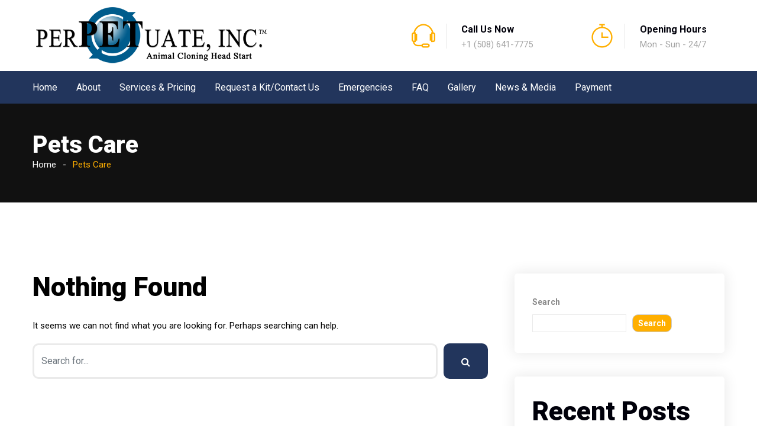

--- FILE ---
content_type: text/css
request_url: https://perpetuatelab.com/wp-content/uploads/roger/theme_1.css?ver=2.0.1
body_size: 7701
content:

/*
 * Roger theme custom style
 */
/* General Styles */
body{
	color: #888888;
	font-family: Roboto;
	font-weight: 400;
	
	font-size: 15px;
	line-height: 27px;
	
	
	
	
	
	
	
	
	
	
	
}h1{
	
	font-family: Roboto;
	font-weight: 900;
	
	font-size: 48px;
	line-height: 52px;
	
	text-align: inherit;
	
	
}h2{
	color: #00000a;
	font-family: Roboto;
	font-weight: 900;
	
	font-size: 44px;
	line-height: 48px;
	
	text-align: inherit;
	
	
}h3{
	color: #00000a;
	font-family: Roboto;
	font-weight: 900;
	
	font-size: 36px;
	line-height: 40px;
	
	text-align: inherit;
	
	
}h4{
	
	font-family: Roboto;
	font-weight: 700;
	
	font-size: 24px;
	line-height: 30px;
	
	text-align: inherit;
	
	
}h5{
	color: #00000a;
	font-family: Roboto;
	font-weight: 700;
	
	font-size: 18px;
	line-height: 24px;
	
	text-align: inherit;
	
	
}h6{
	color: #00000a;
	font-family: Roboto;
	font-weight: 700;
	
	font-size: 16px;
	line-height: 20px;
	
	text-align: inherit;
	
	
}a{
	color: #21212d;
}a:hover{
	color: #FFAF00;
}a:active{
	color: #FFAF00;
}
/* Widget Typography Styles */
.widget{
	
	font-family: Roboto;
	font-weight: 400;
	
	font-size: 14px;
	line-height: 26px;
	
	text-align: inherit;
	
	
}
.header-inner .main-logo img{
    max-height: 120px ;
}
.header-inner .sticky-logo img{
    max-height: 100px !important;
}
.mobile-header .mobile-header-inner ul > li img ,
.mobile-bar-items .mobile-logo img {
    max-height: 60px !important;
}.widget .widget-title{
	color: #22355c;
	font-family: Roboto;
	font-weight: 900;
	
	font-size: 23px;
	line-height: 30px;
	
	
	
	
}.page-loader {background: url('https://perpetuatelab.com/wp-content/uploads/2019/06/roger-loader.gif') 50% 50% no-repeat rgba(255,255,255, 1);}.container, .boxed-container, .boxed-container .site-footer.footer-fixed, .custom-container {
	width: 1200px;
}.roger-content > .roger-content-inner{
}
/* Header Styles */
header.roger-header {
	background-color: #ffffff;
	
	
	
	
	
	}
/* Topbar Styles */
.topbar{
	color: #ffffff;
	font-family: Roboto;
	
	
	font-size: 15px;
	
	
	text-align: inherit;
	
	background: rgba(106,190,82,1);
}.topbar .topbar-inner {
}.topbar a{
	color: #ffffff;
}.topbar a:hover {
	color: #ffffff;
}.topbar a:active,.topbar a:focus {
	color: #ffffff;
}
.topbar-items > li{
    height: 65px ;
    line-height: 65px ;
}
.header-sticky .topbar-items > li,
.sticky-scroll.show-menu .topbar-items > li{
	height: 50px ;
    line-height: 50px ;
}
.topbar-items > li img{
	max-height: 65px ;
}
/* Logobar Styles */
.logobar{
	color: #21212d;
	
	
	
	
	
	
	
	
	background: rgba(255,255,255,1);
}.logobar .logobar-inner {
}.logobar a{
}.logobar a:hover{
	color: #ffaf00;
}.logobar a:active,
.logobar a:focus, .logobar .roger-main-menu > li.current-menu-item > a, .logobar .roger-main-menu > li.current-menu-ancestor > a, .logobar a.active {
	color: #ffaf00;
}
.logobar-items > li{
    height: 120px ;
    line-height: 120px ;
}
.header-sticky .logobar-items > li,
.sticky-scroll.show-menu .logobar-items > li{
	height: 90px ;
    line-height: 90px ;
}
.logobar-items > li img{
	max-height: 120px ;
}
/* Logobar Sticky Styles */
.header-sticky .logobar, .sticky-scroll.show-menu .logobar{
	
}.header-sticky .logobar a, .sticky-scroll.show-menu .logobar a{
}.header-sticky .logobar a:hover, .sticky-scroll.show-menu .logobar a:hover{
}.header-sticky .logobar a:active, .sticky-scroll.show-menu .logobar a:active,
.header-sticky .logobar .roger-main-menu .current-menu-item > a, .header-sticky .logobar .roger-main-menu .current-menu-ancestor > a,
.sticky-scroll.show-menu .logobar .roger-main-menu .current-menu-item > a, .sticky-scroll.show-menu .logobar .roger-main-menu .current-menu-ancestor > a ,
.header-sticky .logobar a.active, .sticky-scroll.show-menu .logobar a.active{
}
/* Navbar Styles */
.navbar{
	color: #ffffff;
	
	
	
	
	
	
	text-align: inherit;
	
	background: rgba(34,53,92,1);
}.navbar .navbar-inner {
}.navbar a{
	color: #ffffff;
}.navbar a:hover{
	color: #FFAF00;
}.navbar a:active,.navbar a:focus, .navbar .roger-main-menu > .current-menu-item > a, .navbar .roger-main-menu > .current-menu-ancestor > a, .navbar a.active {
	color: #FFAF00;
}.navbar .secondary-space-toggle > span{
	background-color: #ffffff;
}
.navbar-items > li {
    height: 55px ;
    line-height: 55px ;
}
.header-sticky .navbar-items > li,
.sticky-scroll.show-menu .navbar-items > li{
	height: 55px ;
    line-height: 55px ;
}
.navbar-items > li img{
	max-height: 55px ;
}
/* Navbar Sticky Styles */
.header-sticky .navbar, .sticky-scroll.show-menu .navbar{
	background: rgba(34,53,92,1);
}.header-sticky .navbar a, .sticky-scroll.show-menu .navbar a {
	color: #ffffff;
}.header-sticky .navbar a:hover, .sticky-scroll.show-menu .navbar a:hover {
	color: #FFAF00;
}
.header-sticky .navbar img.custom-logo, .sticky-scroll.show-menu .navbar img.custom-logo{
	max-height: 55px ;
}
/* Secondary Menu Space Styles */
.secondary-menu-area {width: 400px ;}.secondary-menu-area, .secondary-menu-area .widget {
	
	
	
	
	
	
	
	
	
	
	background-color: #00000a;
	
	
	
	
	
	left: -400px;
}.secondary-menu-area.left-overlay, .secondary-menu-area.left-push{left: -400px;
}.secondary-menu-area.right-overlay, .secondary-menu-area.right-push{
}.secondary-menu-area .secondary-menu-area-inner{
}.secondary-menu-area a{
	color: #ffffff;
}.secondary-menu-area a:hover{
	color: #FFAF00;
}.secondary-menu-area a:active{
	color: #FFAF00;
}
/* Sticky Header Styles */
.sticky-header-space{
	
	
	
	
	font-size: 15px;
	
	
	
	
	
	
	
	
	
	
	
	
}.sticky-header-space li a{
}.sticky-header-space li a:hover{
	color: #FFAF00;
}.sticky-header-space li a:active{
	color: #FFAF00;
}
/* Mobile Header Styles */
.mobile-header-items > li{
    height: 80px ;
    line-height: 80px ;
}
.mobile-header .mobile-header-inner ul > li img {
	max-height: 80px ;
}
.mobile-header{background: rgba(255,255,255,1);
}.mobile-header-items li a{
	color: #21212d;
}.mobile-header-items li a:hover{
	color: #FFAF00;
}.mobile-header-items li a:active{
	color: #FFAF00;
}
.header-sticky .mobile-header-items > li, .show-menu .mobile-header-items > li{
    height: 60px ;
    line-height: 60px ;
}
.header-sticky .mobile-header-items > li .mobile-logo img, .show-menu .mobile-header-items > li .mobile-logo img{
	max-height: 60px ;
}
.mobile-header .header-sticky, .mobile-header .show-menu{background: rgba(255,255,255,1);}.header-sticky .mobile-header-items li a, .show-menu .mobile-header-items li a{
	color: #11caff;
}.header-sticky .mobile-header-items li a:hover, .show-menu .mobile-header-items li a:hover{
	color: #11caff;
}.header-sticky .mobile-header-items li a:hover, .show-menu .mobile-header-items li a:hover{
	color: #11caff;
}
/* Mobile Bar Styles */
.mobile-bar{
	color: #00000a;
	
	
	
	font-size: 16px;
	
	
	text-align: inherit;
	
	
	background-color: #ffffff;
	
	
	
	
	
	
				border-bottom-width: 1px;
				border-bottom-style: solid;
				border-bottom-color: #eaeaea;
}.mobile-bar li a{
	color: #00000a;
}.mobile-bar li a:hover{
	color: #FFAF00;
}.mobile-bar li a:active, ul > li.current-menu-item > a, 
ul > li.current-menu-parent > a, ul > li.current-menu-ancestor > a,
.roger-mobile-menu li.menu-item a.active {
	color: #FFAF00;
}
/* Top Sliding Bar Styles */
/* General Menu Styles */
.menu-tag-hot{
	background-color: #FF0000;
}.menu-tag-new{
	background-color: #3940FF;
}.menu-tag-trend{
	background-color: #7D0FCC;
}
/* Main Menu Styles */
ul.roger-main-menu > li > a,
ul.roger-main-menu > li > .main-logo{
	
	font-family: Roboto;
	font-weight: 400;
	
	font-size: 16px;
	
	
	
	
	
}
/* Dropdown Menu Styles */
ul.dropdown-menu{
				border-top-width: 4px;
				border-top-style: solid;
				border-top-color: #FFAF00;
}ul.dropdown-menu > li{
	
	font-family: Roboto;
	
	
	font-size: 16px;
	line-height: 24px;
	
	
	
	
}ul.dropdown-menu > li a,
ul.mega-child-dropdown-menu > li a,
.header-sticky ul.dropdown-menu > li a, .sticky-scroll.show-menu ul.dropdown-menu > li a,
.header-sticky ul.mega-child-dropdown-menu > li a, .sticky-scroll.show-menu ul.mega-child-dropdown-menu > li a {
	color: #333333;
}ul.dropdown-menu > li a:hover,
ul.mega-child-dropdown-menu > li a:hover,
.header-sticky ul.dropdown-menu > li a:hover, .sticky-scroll.show-menu ul.dropdown-menu > li a:hover,
.header-sticky ul.mega-child-dropdown-menu > li a:hover, .sticky-scroll.show-menu ul.mega-child-dropdown-menu > li a:hover {
	color: #FFAF00;
}ul.dropdown-menu > li a:active,
ul.mega-child-dropdown-menu > li a:active,
.header-sticky ul.dropdown-menu > li a:active, .sticky-scroll.show-menu ul.dropdown-menu > li a:active,
.header-sticky ul.mega-child-dropdown-menu > li a:active, .sticky-scroll.show-menu ul.mega-child-dropdown-menu > li a:active,
ul.dropdown-menu > li.current-menu-item > a, ul.dropdown-menu > li.current-menu-parent > a, ul.dropdown-menu > li.current-menu-ancestor > a,
ul.mega-child-dropdown-menu > li.current-menu-item > a {
	color: #FFAF00;
}
/* Template Page Title Styles */
.roger-single-post .page-title-wrap-inner {
		color: #FFFFFF;
	background-color: #111111;
	
	background-repeat: no-repeat;
	background-position: center center;
	background-size: inherit;
	
	padding-top: 50px;padding-bottom: 50px;
	}.roger-single-post .page-title-inner .breadcrumb-wrap { bottom: -50px; }.roger-single-post .page-title-wrap a{
	color: #ffffff;
	}.roger-single-post .page-title-wrap a:hover{
	color: #FFAF00;
	}.roger-single-post .page-title-wrap a:active{
	color: #FFAF00;
	}.roger-single-post .page-title-wrap-inner > .page-title-overlay{
	}.roger-blog .page-title-wrap-inner {
		color: #FFFFFF;
	background-color: #111111;
	
	background-repeat: no-repeat;
	background-position: center center;
	background-size: cover;
	background-attachment: inherit;
	padding-top: 50px;padding-bottom: 50px;
	}.roger-blog .page-title-inner .breadcrumb-wrap { bottom: -50px; }.roger-blog .page-title-wrap a{
	color: #ffffff;
	}.roger-blog .page-title-wrap a:hover{
	color: #FFAF00;
	}.roger-blog .page-title-wrap a:active{
	color: #FFAF00;
	}.roger-blog .page-title-wrap-inner > .page-title-overlay{
	}.roger-page .page-title-wrap-inner {
		color: #FFFFFF;
	background-color: #222222;
	
	background-repeat: no-repeat;
	background-position: center center;
	background-size: cover;
	background-attachment: inherit;
	padding-top: 50px;padding-bottom: 50px;
	}.roger-page .page-title-inner .breadcrumb-wrap { bottom: -50px; }.roger-page .page-title-wrap a{
	color: #ffffff;
	}.roger-page .page-title-wrap a:hover{
	color: #FFAF00;
	}.roger-page .page-title-wrap a:active{
	color: #FFAF00;
	}.roger-page .page-title-wrap-inner > .page-title-overlay{background: rgba(0,0,10,0.8);
	}.roger-woo .page-title-wrap-inner {
		color: ;
	}.roger-woo .page-title-wrap a{
	}.roger-woo .page-title-wrap a:hover{
	}.roger-woo .page-title-wrap a:active{
	}.roger-woo .page-title-wrap-inner > .page-title-overlay{
	}.roger-single-product .page-title-wrap-inner {
		color: ;
	}.roger-single-product .page-title-wrap a{
	}.roger-single-product .page-title-wrap a:hover{
	}.roger-single-product .page-title-wrap a:active{
	}.roger-single-product .page-title-wrap-inner > .page-title-overlay{
	}.roger-archive .page-title-wrap-inner {
		color: #FFFFFF;
	background-color: #111111;
	
	
	background-position: center center;
	background-size: cover;
	
	padding-top: 50px;padding-bottom: 50px;
	}.roger-archive .page-title-inner .breadcrumb-wrap { bottom: -50px; }.roger-archive .page-title-wrap a{
	color: #ffffff;
	}.roger-archive .page-title-wrap a:hover{
	color: #FFAF00;
	}.roger-archive .page-title-wrap a:active{
	color: #FFAF00;
	}.roger-archive .page-title-wrap-inner > .page-title-overlay{
	}.roger-category .page-title-wrap-inner {
		color: #FFFFFF;
	background-color: #111111;
	
	
	background-position: center center;
	background-size: cover;
	
	padding-top: 50px;padding-bottom: 50px;
	}.roger-category .page-title-inner .breadcrumb-wrap { bottom: -50px; }.roger-category .page-title-wrap a{
	color: #ffffff;
	}.roger-category .page-title-wrap a:hover{
	color: #FFAF00;
	}.roger-category .page-title-wrap a:active{
	color: #FFAF00;
	}.roger-category .page-title-wrap-inner > .page-title-overlay{
	}.roger-tag .page-title-wrap-inner {
		color: #FFFFFF;
	background-color: #111111;
	
	
	
	
	
	padding-top: 50px;padding-bottom: 50px;
	}.roger-tag .page-title-inner .breadcrumb-wrap { bottom: -50px; }.roger-tag .page-title-wrap a{
	color: #ffffff;
	}.roger-tag .page-title-wrap a:hover{
	color: #FFAF00;
	}.roger-tag .page-title-wrap a:active{
	color: #FFAF00;
	}.roger-tag .page-title-wrap-inner > .page-title-overlay{
	}.roger-search .page-title-wrap-inner {
		color: #FFFFFF;
	background-color: #111111;
	
	
	
	background-size: cover;
	
	padding-top: 50px;padding-bottom: 50px;
	}.roger-search .page-title-inner .breadcrumb-wrap { bottom: -50px; }.roger-search .page-title-wrap a{
	color: #ffffff;
	}.roger-search .page-title-wrap a:hover{
	color: #FFAF00;
	}.roger-search .page-title-wrap a:active{
	color: #FFAF00;
	}.roger-search .page-title-wrap-inner > .page-title-overlay{
	}.roger-author .page-title-wrap-inner {
		color: #FFFFFF;
	background-color: #111111;
	
	
	
	
	
	padding-top: 50px;padding-bottom: 50px;
	}.roger-author .page-title-inner .breadcrumb-wrap { bottom: -50px; }.roger-author .page-title-wrap a{
	color: #ffffff;
	}.roger-author .page-title-wrap a:hover{
	color: #FFAF00;
	}.roger-author .page-title-wrap a:active{
	color: #FFAF00;
	}.roger-author .page-title-wrap-inner > .page-title-overlay{
	}
/* Template Article Styles */
.single-post-template article.post{
		color: ;
	}.single-post-template article.post a{
	}.single-post-template article.post a:hover{
	}.single-post-template article.post a:active{
	}.single-post-template .post-format-wrap{
			
			
		}.single-post-template .post-quote-wrap > .blockquote, .single-post-template .post-link-inner, .single-post-template .post-format-wrap .post-audio-wrap{
			
			
		}.blog-template article.post{
		color: ;background: rgba(255,255,255,1);padding-right: 30px;padding-bottom: 30px;padding-left: 30px;
	}.blog-template article.post a{
	}.blog-template article.post a:hover{
	}.blog-template article.post a:active{
	}.blog-template .post-format-wrap{
			margin-left: -30px;
			margin-right: -30px;
		}.blog-template .post-quote-wrap > .blockquote, .blog-template .post-link-inner, .blog-template .post-format-wrap .post-audio-wrap{
			padding-left: 30px;
			padding-right: 30px;
		}.archive-template article.post{
		color: ;
				border-top-width: 1px;
				border-top-style: solid;
				border-top-color: #eaeaea;
				border-right-width: 1px;
				border-right-style: solid;
				border-right-color: #eaeaea;
				border-bottom-width: 1px;
				border-bottom-style: solid;
				border-bottom-color: #eaeaea;
				border-left-width: 1px;
				border-left-style: solid;
				border-left-color: #eaeaea;padding-right: 30px;padding-bottom: 30px;padding-left: 30px;
	}.archive-template article.post a{
	}.archive-template article.post a:hover{
	}.archive-template article.post a:active{
	}.archive-template .post-format-wrap{
			margin-left: -30px;
			margin-right: -30px;
		}.archive-template .post-quote-wrap > .blockquote, .archive-template .post-link-inner, .archive-template .post-format-wrap .post-audio-wrap{
			padding-left: 30px;
			padding-right: 30px;
		}.category-template article.post{
		color: ;padding-right: 30px;padding-bottom: 30px;padding-left: 30px;
	}.category-template article.post a{
	}.category-template article.post a:hover{
	}.category-template article.post a:active{
	}.category-template .post-format-wrap{
			margin-left: -30px;
			margin-right: -30px;
		}.category-template .post-quote-wrap > .blockquote, .category-template .post-link-inner, .category-template .post-format-wrap .post-audio-wrap{
			padding-left: 30px;
			padding-right: 30px;
		}.tag-template article.post{
		color: ;padding-right: 30px;padding-bottom: 30px;padding-left: 30px;
	}.tag-template article.post a{
	}.tag-template article.post a:hover{
	color: #FFAF00;
	}.tag-template article.post a:active{
	color: #FFAF00;
	}.tag-template .post-format-wrap{
			margin-left: -30px;
			margin-right: -30px;
		}.tag-template .post-quote-wrap > .blockquote, .tag-template .post-link-inner, .tag-template .post-format-wrap .post-audio-wrap{
			padding-left: 30px;
			padding-right: 30px;
		}.search-template article.post{
		color: ;padding-right: 30px;padding-bottom: 30px;padding-left: 30px;
	}.search-template article.post a{
	}.search-template article.post a:hover{
	}.search-template article.post a:active{
	}.search-template .post-format-wrap{
			margin-left: -30px;
			margin-right: -30px;
		}.search-template .post-quote-wrap > .blockquote, .search-template .post-link-inner, .search-template .post-format-wrap .post-audio-wrap{
			padding-left: 30px;
			padding-right: 30px;
		}.author-template article.post{
		color: ;padding-right: 30px;padding-bottom: 30px;padding-left: 30px;
	}.author-template article.post a{
	}.author-template article.post a:hover{
	}.author-template article.post a:active{
	}.author-template .post-format-wrap{
			margin-left: -30px;
			margin-right: -30px;
		}.author-template .post-quote-wrap > .blockquote, .author-template .post-link-inner, .author-template .post-format-wrap .post-audio-wrap{
			padding-left: 30px;
			padding-right: 30px;
		}
/* Blockquote / Audio / Link Styles */
.post-quote-wrap > .blockquote{
	border-left-color: #FFAF00;
}.single-post-template .post-quote-wrap > .blockquote{
			background-color: rgba(0, 0, 0, 0.7);
		}.blog-template .post-quote-wrap > .blockquote{
			background-color: rgba(0, 0, 0, 0.7);
		}.archive-template .post-quote-wrap > .blockquote{
			background-color: rgba(0, 0, 0, 0.7);
		}.tag-template .post-quote-wrap > .blockquote{
			background-color: rgba(0, 0, 0, 0.7);
		}.search-template .post-quote-wrap > .blockquote{
			background-color: rgba(0, 0, 0, 0.7);
		}.author-template .post-quote-wrap > .blockquote{
			background-color: rgba(0, 0, 0, 0.7);
		}.category-template .post-quote-wrap > .blockquote{
			background-color: rgba(0, 0, 0, 0.7);
		}.single-post-template .post-link-inner{
			background-color: rgba(0, 0, 0, 0.7);
		}.blog-template .post-link-inner{
			background-color: rgba(0, 0, 0, 0.7);
		}.archive-template .post-link-inner{
			background-color: rgba(0, 0, 0, 0.7);
		}.tag-template .post-link-inner{
			background-color: rgba(0, 0, 0, 0.7);
		}.author-template .post-link-inner{
			background-color: rgba(0, 0, 0, 0.7);
		}.search-template .post-link-inner{
			background-color: rgba(0, 0, 0, 0.7);
		}.category-template .post-link-inner{
			background-color: rgba(0, 0, 0, 0.7);
		}
/* Post Item Overlay Styles */
.post-overlay-items{
	color: ;
}.post-overlay-items a{
}.post-overlay-items a:hover{
}.post-overlay-items a:hover{
}
/* Footer Styles */
.site-footer{
	
	
	
	
	
	
	
	
	
	
	background-color: #f7f7f7;
	
	
	
	background-size: cover;
	
	
}.site-footer .widget{
	
	
	
	
	
	
	
	
	
	
}
footer.site-footer:before {
	position: absolute;
	height: 100%;
	width: 100%;
	top: 0;
	left: 0;
	content: "";
	background-color: ;
}.site-footer a{
}.site-footer a:hover{
}.site-footer a:hover{
}
/* Footer Top Styles */
.footer-top-wrap{
	color: #ffffff;
	
	
	
	
	
	
	
	
	padding-top: 20px;padding-right: 30px;padding-bottom: 20px;padding-left: 30px;
}.footer-top-wrap .widget{
	color: #ffffff;
	
	
	
	
	
	
	
	
	
}.footer-top-wrap a{
	color: #ffffff;
}.footer-top-wrap a:hover{
	color: #ffffff;
}.footer-top-wrap a:hover{
	color: #ffffff;
}.footer-top-wrap .widget .widget-title {
	color: #FFFFFF;
}
/* Footer Middle Styles */
.footer-middle-wrap{
	color: #e3e3e3;
	font-family: Roboto;
	font-weight: 400;
	
	font-size: 15px;
	
	
	text-align: inherit;
	
	background: rgba(35,49,79,1);padding-top: 100px;padding-bottom: 90px;
}.footer-middle-wrap .widget{
	color: #e3e3e3;
	font-family: Roboto;
	font-weight: 400;
	
	font-size: 15px;
	
	
	text-align: inherit;
	
	
}.footer-middle-wrap a{
	color: #e3e3e3;
}.footer-middle-wrap a:hover{
	color: #FFAF00;
}.footer-middle-wrap a:active{
	color: #FFAF00;
}.footer-middle-wrap .widget .widget-title {
	color: #FFFFFF;
}
/* Footer Bottom Styles */
.footer-bottom{
	color: #e3e3e3;
	
	
	
	font-size: 20px;
	
	
	
	
	background: rgba(35,49,79,1);
				border-top-width: 1px;
				border-top-style: solid;
				border-top-color: #38496d;padding-top: 25px;padding-bottom: 25px;
}.footer-bottom .widget{
	color: #e3e3e3;
	
	
	
	font-size: 20px;
	
	
	
	
	
}.footer-bottom a{
	color: #c9cacc;
}.footer-bottom a:hover{
	color: #FFAF00;
}.footer-bottom a:active{
	color: #FFAF00;
}.footer-bottom-wrap .widget .widget-title {
	color: ;
}
/* Theme Extra Styles */
.theme-color {
	color: #FFAF00;
}.theme-color-bg {
	background: #FFAF00;
}.default-color {
	color: #FFAF00 !important;
}.float-video-wrap .float-video-left-part:after {
	background: rgba(34,53,92, 0.5);
}.float-video-right-part.video-content {
	background: #FFAF00;
}
/*----------- General Style----------- */
::selection {
	background : #FFAF00;
}.breadcrumb span.current {
	color : #FFAF00;
}.secondary-space-toggle > span {
	background : #FFAF00;
}.top-sliding-toggle.fa-minus {
	border-top-color : #FFAF00;
}.owl-dot.active span {
	background : #FFAF00;
	border-color : #FFAF00;
}.owl-prev, .owl-next, .blog-template .owl-carousel .owl-nav .owl-prev, .blog-template .owl-carousel .owl-nav .owl-next, .related-slider-wrapper .owl-carousel .owl-nav .owl-prev, .related-slider-wrapper .owl-carousel .owl-nav .owl-next, .portfolio-related-slider .owl-carousel .owl-nav .owl-prev, .portfolio-related-slider .owl-carousel .owl-nav .owl-next {
	border-color : #FFAF00;
}.owl-prev:hover, .owl-next:hover, .blog-template .owl-carousel .owl-nav .owl-prev:hover, .blog-template .owl-carousel .owl-nav .owl-next:hover, .related-slider-wrapper .owl-carousel .owl-nav .owl-prev:hover, .related-slider-wrapper .owl-carousel .owl-nav .owl-next:hover, .portfolio-related-slider .owl-carousel .owl-nav .owl-prev:hover, .portfolio-related-slider .owl-carousel .owl-nav .owl-next:hover {
	background-color : #FFAF00;
}.owl-prev, .owl-next, .blog-template .owl-carousel .owl-nav .owl-prev, .blog-template .owl-carousel .owl-nav .owl-next, .related-slider-wrapper .owl-carousel .owl-nav .owl-prev, .related-slider-wrapper .owl-carousel .owl-nav .owl-next, .portfolio-related-slider .owl-carousel .owl-nav .owl-prev, .portfolio-related-slider .owl-carousel .owl-nav .owl-next, .owl-carousel .owl-nav .owl-prev:before, .owl-carousel .owl-nav .owl-next:before {
	color : #22355C;
}
/*----------- Header Logobar ----------- */
.header-inner .logobar-inner .media i {
	color : #FFAF00;
}div.cus-phone {
	background : #22355C;
}.header-inner .navbar .custom-container a.btn.roger-btn {
	background : #22355C;
}.header-inner .navbar .custom-container a.btn.roger-btn:hover {
	background : #FFAF00;
	color : #22355C;
}
/*----------- Menu----------- */
/*----------- Search Style----------- */
input[type="submit"], .search-form .input-group .btn {
	background: #22355C;
}input[type="submit"]:hover, .search-form .input-group .btn:hover {
	background: #FFAF00;
	color: #22355C;
}
/*----------- Button Style----------- */
.btn, button , .btn.bordered:hover {
	background: #FFAF00;
}.btn.classic:hover,
.post-comments-wrapper p.form-submit input:hover {
	background: #FFAF00;
}input[type="submit"]:hover, .btn:hover, button:hover {
	background: #22355C;
}.post-comments span.author {
	color: #FFAF00;
}.post-comments-wrapper p.form-submit input:hover,
input[type="submit"]:hover {
	background: #22355C;
}.btn.link {
	color: #FFAF00;
}.btn.bordered {
	border-color: #FFAF00;
	color: #FFAF00;
}.site-footer .cta-btn a.btn:hover {
	border-color: #22355C;
	background-color: #22355C;
}.header-slider-wrapper .btn.btn-outline:hover {
	background-color: #FFAF00;
	border-color: #FFAF00;
}
/* -----------Pagination Style----------- */
.nav.pagination > li.nav-item a,
.page-links .page-number,.post-comments .page-numbers,
.page-links .post-page-numbers {
	background-color: #22355C;
}.nav.pagination > li.nav-item a:hover,
.nav.pagination > li.nav-item.active a, 
.nav.pagination > li.nav-item.active span,
.page-links > .page-number,
.page-links .page-number:hover,
.post-comments .page-numbers.current,
.page-links span.current .page-number,
.post-comments .page-numbers:hover,
.page-links .post-page-numbers.current,
.page-links .post-page-numbers:hover {
	background: #FFAF00;
}
/*----------- Select Style ----------- */
select:focus {
	border-color: #FFAF00;
}
/*----------- Header Styles---------------- */
.close:before, .close:after { 
	background: #FFAF00;
}.header-phone span, .header-email span, .header-address span,.full-overlay .widget_nav_menu .zmm-dropdown-toggle { 
	color: #FFAF00;
}.nav-link:focus, .nav-link:hover { 
	color: #FFAF00;
}ul li.theme-color a {
	color: #FFAF00 !important;
}
/*----------- Post Style----------- */
.top-meta ul li a:hover, 
.bottom-meta ul li a:hover { 
	color: #FFAF00;
}
/*----------- Post Navigation ---------*/
.post-navigation .nav-links .nav-next a, .post-navigation .nav-links .nav-previous a {
	border-color: #FFAF00;
}.post-navigation .nav-links .nav-next a:hover, .post-navigation .nav-links .nav-previous a:hover {
	background-color: #FFAF00;
}.custom-post-nav > .prev-nav-link > .post-nav-text, .custom-post-nav > .next-nav-link > .post-nav-text {
	background-color: #FFAF00;
}.post-navigation .custom-post-nav > div > a {
	color: #FFAF00;
}
/*----------- Calender---------------- */
.calendar_wrap th ,tfoot td { 
	background: #FFAF00;
}.widget_calendar caption {
	border-color: #FFAF00;
}
/*----------- Archive---------------- */
.widget_archive li:before { 
	color: #FFAF00;
}.comments-wrap > * i { 
	color: #FFAF00;
}
/*----------- Instagram widget---------------- */
.null-instagram-feed p a { 
	background: #FFAF00;
}
/*----------- Service Menu---------------- */
.widget .menu-item-object-roger-service a:hover,
.widget_categories ul li a:before,
.widget-area .widget_categories > ul > li.current-cat a,span.menu-icon { 
	color: #FFAF00;
}.widget-area .widget .menu-service-menu-container ul>li>a:hover,
.widget-area .widget .menu-service-menu-container ul>li>a { 
	color: #22355C;
}.services-wrapper.services-2 .services-inner:hover .invisible-number:before { 
	color: #22355C;
}.widget-area .widget .menu-service-menu-container ul > li > a:hover,
 .widget-area .widget .menu-service-menu-container ul > li.current-menu-item > a { 
	background: #FFAF00;
}
/*----------- Post Nav---------------- */
.zozo_advance_tab_post_widget .nav-tabs .nav-item.show .nav-link, .widget .nav-tabs .nav-link.active { 
	background: #FFAF00;
}
/*----------- Back to top---------------- */
/*----------- Shortcodes---------------- */
.entry-title a:hover,.search-template article .entry-title a:hover { 
	color: #FFAF00;
}.title-separator.separator-border { 
	background-color: #FFAF00;
}.title-separator.separator-border:after,
.title-separator.separator-border:before { 
	background-color: #22355C;
}
/*----------- Twitter---------------- */
.twitter-3 .tweet-info { 
	border-color: #FFAF00;
}.twitter-wrapper.twitter-dark a { 
	color: #FFAF00;
}
/*----------- Pricing table---------------- */
.price-text,
.pricing-style-1 ul.pricing-features-list > li:before,
.pricing-style-1 .pricing-table-info > .price-after { 
	color: #FFAF00;
}.pricing-style-3 .pricing-inner-wrapper,.pricing-table-wrapper .btn:hover { 
	border-color: #FFAF00;
}.pricing-style-2 .pricing-inner-wrapper { 
	background: #FFAF00;
}
/*-----------Call To Action ---------------- */
.theme-gradient-bg {
	background: -webkit-linear-gradient(-150deg, #22355C 35%, #FFAF00 65%) !important;
	background: linear-gradient(-150deg, #22355C 35%, #FFAF00 65%) !important;
}
/*-----------Compare Pricing table---------------- */
.compare-pricing-wrapper .pricing-table-head, .compare-features-wrap { 
	background: #FFAF00;
}.compare-pricing-style-3.compare-pricing-wrapper .btn:hover { 
	background: #FFAF00;
}
/*-----------Counter Style---------------- */
.counter-wrapper.counter-style-2 .counter-value h3 { 
	background: -webkit-linear-gradient(-150deg, #22355C 35%, #FFAF00 65%);
	background: linear-gradient(-150deg, #22355C 35%, #FFAF00 65%);
	-webkit-background-clip: text;
	-webkit-text-fill-color: transparent;
}
/*-----------Testimonials---------------- */
.testimonial-wrapper.testimonial-1 .testimonial-excerpt { 
	border-color: #FFAF00;
}.testimonial-wrapper.testimonial-1 .testimonial-excerpt:after { 
	border-color: #FFAF00 transparent transparent;
}.roger-content .testimonial-2 .testimonial-inner:hover, .roger-content .testimonial-2 .testimonial-inner:hover .testimonial-thumb img {
	border-color: #FFAF00;
}.testimonial-2 .testimonial-inner:after,
.testimonial-2 .testimonial-inner .testimonial-thumb:after {
	background: #FFAF00;
}.testimonial-2 .testimonial-inner .testimonial-thumb:after {
	color: #22355C;
}.testimonial-2 .testimonial-inner:before {
	background: #FFAF00;
}.testimonial-wrapper.testimonial-1 .testimonial-inner:before, .testimonial-wrapper.testimonial-1 .testimonial-inner:after  {
	 background: rgba(255,175,0, 0.4);
}.testimonial-wrapper.testimonial-1 .testimonial-inner .testimonial-info-wrap:after {
	 color: rgba(255,175,0, 0.1);
}.testimonial-wrapper.testimonial-3 .testimonial-inner:before {
	 color:  rgba(34,53,92, 0.05);
}.testimonial-wrapper.testimonial-3 .testimonial-inner .testimonial-excerpt:before {
	 color: #FFAF00;
}
/*-----------schedule-list---------------- */
.schedule-time { 
	color: #FFAF00;
}.schedule-box-wrapper.schedule-box-style-2 {
	 border-color:  rgba(34,53,92, 0.05);
}
/*-----------Events---------------- */
.events-date { 
	border-color: #FFAF00;
}.single-roger-event .event-inner .event-info > p > span.event-subtitle:before, 
.single-roger-event .event-inner .event-venue > p > span.event-subtitle:before,.single-roger-event .event-title-date-time { 
	background-color: #FFAF00;
}span.event-time:before,
.events-title .entry-title:hover,.events-wrapper .post-more > a,
.single-roger-event blockquote,.single-roger-event .event-inner .event-info h4 ,.single-roger-event .event-inner .event-venue h4 { 
	color: #FFAF00;
}
/*-----------Team---------------- */
.team-wrapper.team-3 .team-inner > .team-thumb,.team-2 .team-overlay { 
	border-color: #FFAF00;
}.typo-white .client-name, .team-wrapper.team-1 .team-social-wrap ul.social-icons > li > a { 
	color: #FFAF00;
}.team-wrapper.team-1 .team-inner .overlay-bg {
	background: rgba(34,53,92, 0.92);
}
/*-----------Timeline---------------- */
.timeline-style-2 .timeline > li > .timeline-panel { 
	border-color: #FFAF00;
}.timeline-style-2 .timeline > li > .timeline-panel:before { 
	border-left-color: #FFAF00;
	border-right-color: #FFAF00;
}.timeline-style-2 .timeline > li > .timeline-panel:after { 
	border-left-color: #FFAF00;
	border-right-color: #FFAF00;
}.timeline-style-3 .timeline:before { 
	border-color: #FFAF00;
}.timeline-style-3 .timeline > li > .timeline-sep-title { 
	background: -webkit-linear-gradient(56deg, #22355C 35%, #FFAF00 65%);
	background: linear-gradient(56deg, #22355C 35%, #FFAF00 65%);
}.cd-horizontal-timeline .filling-line { 
	background: #FFAF00;
}.cd-horizontal-timeline .events-content em { 
	color: #FFAF00;
}.cd-timeline-navigation a { 
	border-color: #FFAF00;
}.cd-timeline-navigation a:hover { 
	background: #FFAF00;
}
/*-----------POPUP---------------- */
.modal-popup-wrapper .icon-wrap:after,
 .anim .video-play-icon:after,
.modal-popup-wrapper .icon-wrap:before,
 .anim .video-play-icon:before,
.modal-popup-wrapper .icon-wrap,
 .anim .video-play-icon{
	background-color: #FFAF00;
}span.background-title{
	-webkit-text-stroke-color: #FFAF00;
}
/*-----------Portfolio---------------- */
.portfolio-masonry-layout .portfolio-angle .portfolio-title h4:after,
.portfolio-icons p a,
.portfolio-content-wrap .portfolio-categories > span{
	background-color: #FFAF00;
}.portfolio-model-4 .portfolio-info .portfolio-meta .portfolio-meta-list > li > .entry-url {
	background-color: #22355C;
}.portfolio-model-4 .portfolio-info .portfolio-meta h6:before,
.portfolio-meta-list .entry-url.btn {
	color: #FFAF00;
}.portfolio-single .custom-post-nav span.abs-title-icon {
	background-color: #FFAF00;
}.service-info-wrap .custom-post-nav a,
.single-roger-portfolio .custom-post-nav a,
.single-roger-team .custom-post-nav a,
.single-roger-event .custom-post-nav a {
	background-color: #FFAF00;
}.portfolio-info .custom-post-nav .prev-nav-link > a,
 .portfolio-info .custom-post-nav .next-nav-link > a {
	background-color: #22355C;
}.portfolio-filter.filter-1 ul > li.active > a {
	background-color: #FFAF00;
}.portfolio-masonry-layout .portfolio-classic .portfolio-content-wrap {
	background: #FFAF00;
}.portfolio-filter.filter-2 .active a.portfolio-filter-item {
	color: #FFAF00;
}.portfolio-filter.filter-2 li a:after {
	background-color: #FFAF00;
}.portfolio-slide .portfolio-content-wrap {
	background: #FFAF00;
}.portfolio-minimal .portfolio-overlay-wrap:before,
.portfolio-minimal .portfolio-overlay-wrap:after { 
	border-color: #FFAF00;
}.portfolio-classic .portfolio-title a:before { 
	background: #FFAF00;
}.portfolio-classic .portfolio-wrap:hover .portfolio-content-wrap { 
	background: #22355C;
}.portfolio-classic .portfolio-overlay-wrap:before {
	border-color: #FFAF00;
}.portfolio-angle .portfolio-overlay-wrap:before { 
 background: linear-gradient(-45deg, rgba(0, 0, 0, 0.75) 0%, rgba(255,175,0, 0.86) 100%);
 }.portfolio-archive-title a:hover {
	color: #FFAF00;
}.portfolio-model-4 .portfolio-info .portfolio-meta {
	border-color: #22355C;
}
/*-----------Feature Box---------------- */
span.feature-box-ribbon,.feature-box-style-3 h6.invisible-number { 
	background: #22355C;
}.feature-box-wrapper.border-hover-color:hover {
    border-bottom-color: #FFAF00 !important;
}.feature-box-wrapper.feature-box-style-1:hover .section-title > a {
	color: #FFAF00;
}.feature-box-wrapper.feature-box-style-1:hover {
    border-bottom-color: #FFAF00 !important;
}.feature-list-2:hover {
	background-color: #22355C;
}.feature-box-wrapper:hover .feature-box-icon.theme-hcolor-bg1 {
		background: -webkit-linear-gradient(-150deg, #22355C 35%, #FFAF00 65%);
		background: linear-gradient(-150deg, #22355C 35%, #FFAF00 65%);
	}
/*-----------Flipbox---------------- */
[class^='imghvr-shutter-out-']:before, [class*=' imghvr-shutter-out-']:before,
[class^='imghvr-shutter-in-']:after, [class^='imghvr-shutter-in-']:before, [class*=' imghvr-shutter-in-']:after, [class*=' imghvr-shutter-in-']:before,
[class^='imghvr-reveal-']:before, [class*=' imghvr-reveal-']:before {
	background-color: #FFAF00;
}
/*-----------Progress Bar---------------- */
.vc_progress_bar .vc_single_bar .vc_bar { 
	background: #FFAF00;
}
/*-----------Tabs---------------- */
.vc_toggle_round .vc_toggle_icon { 
	background: #FFAF00;
}
/*-----------Services---------------- */
.services-3 .services-inner > .services-thumb { 
	border-color: #FFAF00;
}.services-read-more .read-more,
.site-footer .widget .menu-item-object-roger-service.current-menu-item a {
	color: #FFAF00;
}.services-wrapper.services-dark .services-title .entry-title:hover,
.services-wrapper.services-dark .services-read-more .read-more:hover {
	color: #FFAF00;
}.custom-post-nav > div > a,
.services-wrapper .services-inner:hover .services-title a {
	color: #FFAF00;
}.services-wrapper.services-1 .abs-title-icon,
.roger-pagination-carousel .service-icon-wrap {
    color: #FFAF00;
}.services-wrapper.services-1 .services-read-more .read-more,
.services-wrapper.services-1 .services-inner:hover .services-title {
    background: #22355C;
}.custom-service-slider .services-wrapper.services-1 .services-inner .service-overlay-wrap.roger-overlay-wrap { 
	background: rgba(255,175,0, 0.75);
}.custom-service-slider .services-wrapper .services-inner > div.services-title { 
	background-color: #FFAF00;
}.custom-service-slider .services-wrapper.services-1 .services-inner .services-title a, 
ul.social-icons.social-h-white>li a:hover { 
	color: #22355C;
}.widget ul li.menu-item a:before,
.widget .menu-service-menu-container ul li.menu-item a:before,
footer .widget .menu-service-menu-container ul li.menu-item a:hover:before { 
	color: #FFAF00;
}.widget .menu-service-menu-container ul li.menu-item a:hover:before,
.widget .menu-service-menu-container ul li.menu-item.current-menu-item a:before { 
	color: #22355C;
}
/*-----------Blog---------------- */
.post-navigation-wrapper .nav-links.custom-post-nav > div:hover:after { 
	background: rgba(34,53,92, 0.7);
}.blog-template.grid-layout article.post:hover { 
	border-bottom-color: #FFAF00;
}blockquote:before { 
	color: #FFAF00;
}blockquote, .wp-block-quote.is-large { 
	border-left-color: #FFAF00;
}.single-post .top-meta .post-meta>ul>li.nav-item a { 
	border-bottom-color: #22355C;
}.blog-template .entry-title a { 
	color: #22355C;
}.post-navigation-wrapper .nav-links.custom-post-nav>div a { 
	color:  #22355C;
}.post-navigation .custom-post-nav > div > a i:hover { 
	background-color:  #22355C;
}.post-navigation .custom-post-nav > div > a i { 
	background-color:  #FFAF00;
}.blog-wrapper.blog-style-3 .post-more a.read-more:after { 
	background:  #22355C;
}.blog-wrapper.blog-style-3 .post-more a.read-more:hover:after { 
	background:  #FFAF00;
}.post-navigation-wrapper .nav-links.custom-post-nav > div:hover:after { 
	background: rgba(255,175,0, 1);
}.post-navigation-wrapper .nav-links.custom-post-nav > div:after { 
	background: #22355C;
}.blog-wrapper .post-more a.read-more:hover,
.blog-wrapper.cus-blog-classic.blog-style-1 .top-meta ul li a,
.blog-wrapper.cus-blog-classic.blog-style-1 .top-meta ul li:after { 
	color: #22355C;
}.blog-wrapper.cus-blog-classic.blog-style-1 .top-meta ul li a,
.blog-wrapper.cus-blog-classic.blog-style-1 .top-meta ul li:after { 
	color: #FFAF00;
}.blog-wrapper.cus-blog-classic.blog-style-1 .top-meta ul li a:hover,
.blog-wrapper.cus-blog-classic.blog-style-1 .top-meta ul li:hover:after,
.blog-wrapper.cus-blog-classic.blog-style-1 .top-meta ul > li:hover i { 
	color: #22355C;
}.single-post-template .post-thumb-wrap:before { 
	background-color: #FFAF00;
	color: #22355C;
}.single-post-template .top-meta .post-meta ul li a:hover, 
.single-post-template .top-meta .post-meta ul li:hover,
.single-post-template .top-meta ul > li:hover i { 
	color: #22355C;
}.single-post-template .top-meta .post-meta ul li a, 
.single-post-template .top-meta .post-meta ul li { 
	color: #FFAF00;
}.blog-wrapper .bottom-meta .post-more a.read-more,.post-meta ul li.nav-item a.read-more,
.blog-classic-wrapper a.read-more,
.blog-wrapper .post-more a.read-more { 
	color: #FFAF00;
}.blog-wrapper.cus-blog-classic .bottom-meta .post-more a.read-more { 
	background-color: #22355C;
}.blog-wrapper.cus-blog-classic .bottom-meta .post-more a.read-more:hover { 
	background-color: #FFAF00;
}.blog-wrapper.cus-blog-classic .bottom-meta .post-more a.read-more:hover { 
	color: #22355C !important;
}.blog-wrapper .bottom-meta .post-more a.read-more:hover, .post-meta ul li.nav-item a.read-more:hover, .blog-classic-wrapper a.read-more:hover, .blog-wrapper .post-more a.read-more:hover { 
	color: #22355C;
}.blog-wrapper.blog-style-1 .blog-inner:hover a.post-title { 
	color: #22355C;
}.blog-wrapper.blog-style-1 .post-author > a:hover,
article.post .article-inner:hover .entry-title a,
.widget_recent_entries span.post-date { 
	color: #FFAF00;
}.blog-wrapper.blog-style-1 .blog-inner a.post-title:hover { 
	color: #FFAF00;
}.blog-style-2 .blog-inner:hover {
	border-bottom-color: #FFAF00;
}.blog-style-3 .post-thumb { 
	border-color: #FFAF00;
}.blog-wrapper.blog-style-3 .bottom-meta ul > li a:hover { 
	color: #FFAF00;
}.blog-inner .invisible-number { 
	color: #22355C;
}.blog-wrapper.blog-style-1 .blog-inner > .post-thumb::after {
    border-right-color: #FFAF00;
    border-left-color: #FFAF00;
}.sticky-date .post-date,.post-meta > ul > li.nav-item .post-tags a:hover { 
	background-color: #FFAF00;
}.blog-style-1 .blog-inner:hover .post-thumb-overlay { 
	background-color: rgba(34,53,92, 0.8); 
	
}.blog-list-layout .blog-inner:hover .entry-title .post-title,
.blog-classic-wrapper a.read-more { 
	color: #FFAF00;	
}.blog-classic-wrapper .blog-list  { 
	border-color: #FFAF00;	
}.grid-layout .post-meta>ul>li.nav-item .post-category a:after { 
	border-color: #22355C transparent transparent;	
}.grid-layout .post-meta>ul>li.nav-item .post-category a { 
	background: #22355C;	
}
/*-----------Blog Center---------------- */
/*-----------Tour---------------- */
.vc_tta-style-modern .vc_tta-tab.vc_active a{ 
	background-color: #FFAF00 !important;
}.vc_tta-style-modern .vc_tta-tab a { 
	background-color: #22355C !important;
}.schedule-tab li.vc_tta-tab.vc_active:before { 
	border-color: #FFAF00 transparent transparent transparent;
}
/*-----------Tabs---------------- */
.vc_tta.vc_tta-tabs.vc_general.vc_tta-style-classic .vc_active > a {
    border-top-color: #FFAF00 !important;
}
/*-----------Accordin---------------- */
.vc_tta.vc_tta-accordion.vc_tta-style-flat .vc_active .vc_tta-controls-icon-position-left.vc_tta-panel-title > a > i,
.wpb-js-composer .vc_tta-accordion.vc_tta-style-flat .vc_active .vc_tta-controls-icon.vc_tta-controls-icon-plus::before,
.wpb-js-composer .vc_tta-accordion.vc_tta-style-flat .vc_tta-controls-icon.vc_tta-controls-icon-plus::before  {
	color: #FFAF00 !important;
}
/*-----------Contact Info---------------- */
.contact-info-wrapper.contact-info-style-2 .contact-mail a:hover { 
	color: #FFAF00;
}
/*-----------Mailchimp---------------- */
/*-----------Contact form 7---------------- */
.wpcf7 input[type="submit"] { 
	background: #22355C;
}.wpcf7 input[type="submit"]:hover { 
	color: #22355C;
}.wpcf7 input[type="submit"]:hover {
	background-color: #FFAF00;
}.custom-header-form .wpcf7 textarea:focus, .custom-header-form .wpcf7 input:focus, .custom-header-form .wpcf7 select:focus {
	border: 1px solid #FFAF00;
}select.wpcf7-form-control {     background-image: url(https://perpetuatelab.com/wp-content/themes/roger/assets/images/arrow-select.png) !important ; }
/*-----------Shape Arrow---------------- */
.shape-arrow .wpb_column:nth-child(2) .feature-box-wrapper, 
.shape-arrow .wpb_column:last-child .feature-box-wrapper { 
	background: #FFAF00;
}.shape-arrow .wpb_column:first-child .feature-box-wrapper::before,
.shape-arrow .wpb_column:nth-child(3) .feature-box-wrapper::before { 
	border-top-color: #FFAF00;
	border-bottom-color: #FFAF00;
}.shape-arrow .wpb_column .feature-box-wrapper::before,
.shape-arrow .wpb_column .feature-box-wrapper::after,
.shape-arrow .wpb_column:nth-child(2) .feature-box-wrapper::before,
.shape-arrow .wpb_column:nth-child(2) .feature-box-wrapper::after,
.shape-arrow .wpb_column:last-child .feature-box-wrapper::before, 
.shape-arrow .wpb_column:last-child .feature-box-wrapper::after { 
	border-left-color: #FFAF00;
}
/*-----------Woocommerce---------------- */
.woocommerce ul.products li.product .price,
.woocommerce .product .price { 
	color: #22355C;
	background-color: #FFAF00;
}.woocommerce div.product form.cart .single_add_to_cart_button:after { 
	color: #22355C;
	background-color: #FFAF00;
}.woocommerce div.product form.cart .single_add_to_cart_button:hover:after { 
	background-color: #22355C;
	color: #FFAF00;
}.woocommerce #respond input#submit.alt.disabled, .woocommerce #respond input#submit.alt.disabled:hover, .woocommerce #respond input#submit.alt:disabled, .woocommerce #respond input#submit.alt:disabled:hover, .woocommerce #respond input#submit.alt:disabled[disabled], .woocommerce #respond input#submit.alt:disabled[disabled]:hover, .woocommerce a.button.alt.disabled, .woocommerce a.button.alt.disabled:hover, .woocommerce a.button.alt:disabled, .woocommerce a.button.alt:disabled:hover, .woocommerce a.button.alt:disabled[disabled], .woocommerce a.button.alt:disabled[disabled]:hover, .woocommerce button.button.alt.disabled, .woocommerce button.button.alt.disabled:hover, .woocommerce button.button.alt:disabled, .woocommerce button.button.alt:disabled:hover, .woocommerce button.button.alt:disabled[disabled], .woocommerce button.button.alt:disabled[disabled]:hover, .woocommerce input.button.alt.disabled, .woocommerce input.button.alt.disabled:hover, .woocommerce input.button.alt:disabled, .woocommerce input.button.alt:disabled:hover, .woocommerce input.button.alt:disabled[disabled], .woocommerce input.button.alt:disabled[disabled]:hover { 
	background-color: #FFAF00;
}.woocommerce .product .onsale,.cart-dropdown-menu .product-remove { 
	background-color: #FFAF00;
}.woocommerce ul.products li.product .loop-product-wrap .add_to_cart_button { 
	background-color: #22355C;
}.woocommerce ul.products li.product .loop-product-wrap .add_to_cart_button:hover { 
	background-color: #FFAF00;
	color: #22355C;
}.woocommerce .widget_product_search button { 
	color: #22355C;
}.woocommerce.single .quantity input { 
	border-color: #FFAF00;
}.woocommerce ul.products li.product .woocommerce-loop-product__title:hover,
.woocommerce ul.products li.product:hover .woocommerce-loop-product__title {
	color: #22355C;
}.woocommerce .widget_price_filter .ui-slider .ui-slider-range { 
	background-color: #FFAF00;
}.woocommerce #respond input#submit.alt:hover, 
.woocommerce a.button.alt:hover, 
.woocommerce button.button.alt:hover, 
.woocommerce input.button.alt:hover { 
	background-color: #FFAF00;
}.dropdown-menu.cart-dropdown-menu .mini-view-cart a { 
	background-color: #FFAF00;
}.woocommerce #content input.button, .woocommerce #respond input#submit, 
.woocommerce a.button, .woocommerce button.button, .woocommerce input.button, 
.woocommerce-page #content input.button, .woocommerce-page #respond input#submit, 
.woocommerce-page a.button, .woocommerce-page button.button, .woocommerce-page input.button,
.woocommerce input.button.alt, .woocommerce input.button.disabled, .woocommerce input.button:disabled[disabled],
.cart_totals .wc-proceed-to-checkout a.checkout-button {
	background-color: #22355C;
}.woocommerce-info,
.woocommerce-message {
	border-top-color: #FFAF00;
}.woocommerce-info::before,
.woocommerce-message::before {
	color: #FFAF00;
}.form-control:focus {
	border-color: #FFAF00 !important;
}.woocommerce-page div.product .woocommerce-tabs ul.tabs li.active a {
	background-color: #22355C;
}.woocommerce #respond input#submit.alt:hover, .woocommerce a.button.alt:hover, .woocommerce button.button.alt:hover, .woocommerce input.button.alt:hover {
	color: #22355C;
}.woocommerce nav.woocommerce-pagination ul li a:hover, 
.woocommerce nav.woocommerce-pagination ul li a:active, 
.woocommerce nav.woocommerce-pagination ul li a:focus,
.woocommerce nav.woocommerce-pagination ul li span.page-numbers.current:hover
{
	background-color: #FFAF00;
}.woocommerce .product .button:hover, 
.woocommerce.single .product .button:hover, 
.woocommerce button.button:hover, 
.woocommerce #review_form #respond .form-submit input:hover,
.woocommerce ul.products li.product .woo-thumb-wrap .added_to_cart:hover,
.woocommerce-page .woocommerce-message .button:hover,
.woocommerce a.added_to_cart:hover {
	background-color: #FFAF00;
}.woocommerce .product .button:hover, 
.woocommerce.single .product .button:hover, 
.woocommerce button.button:hover, 
.woocommerce #review_form #respond .form-submit input:hover,
.woocommerce ul.products li.product .woo-thumb-wrap .added_to_cart:hover,
.woocommerce-page .woocommerce-message .button:hover,
.woocommerce a.added_to_cart:hover {
	color: #22355C;
}.woocommerce nav.woocommerce-pagination ul li span,
.woocommerce nav.woocommerce-pagination ul li span.page-numbers.current,
.woocommerce a.added_to_cart,li.woocommerce-MyAccount-navigation-link.is-active a  {
	background-color: #FFAF00;
}li.woocommerce-MyAccount-navigation-link.is-active a {
	color: #22355C;
}li.woocommerce-MyAccount-navigation-link a {
	background-color: #22355C;
}.woocommerce ul.products li.product .woo-thumb-wrap .added_to_cart {
	background: rgba(255,175,0, 0.14);
}.woocommerce nav.woocommerce-pagination ul li a {
	background: #22355C;
}.vc_row div.wps-slider-section .add_to_cart_button:hover {
	background-color: #FFAF00 !important;
}div#wps-slider-section #sp-woo-product-slider-5301 .wpsf-product-title a:hover,
.wps-slider-section span.woocommerce-Price-amount.amount {
	color: #FFAF00 !important;
}.woocommerce #respond input#submit.alt, 
.woocommerce a.button.alt, .woocommerce button.button.alt,
.woocommerce input.button.alt, .woocommerce .related.products h2:before {
	background-color: #22355C;
}.woocommerce .star-rating span::before,
.woocommerce .star-rating::before {
	color: #22355C;
}.woocommerce .product .button:hover, 
.woocommerce.single .product .button:hover, 
.woocommerce button.button:hover, 
.woocommerce #review_form #respond .form-submit input:hover,
.woocommerce .quantity .btn:hover,
.woocommerce div.product .woocommerce-tabs ul.tabs li {
	background-color: #FFAF00;
}.woocommerce .widget.widget_product_categories li a:hover,
.woocommerce ul.product_list_widget li a:hover {
	color: #FFAF00;
}.woocommerce div.product .woocommerce-tabs ul.tabs li a {
	color: #22355C;
}.woo-top-meta select {     background-image: url(https://perpetuatelab.com/wp-content/themes/roger/assets/images/icon-select.png); }
/*-----------Widget---------------- */
.widget.widget_recent_entries li a:hover,
.vc_row .widgettitle,.widget_meta li a:hover {
	color : #FFAF00;
}.widget.widget_tag_cloud a.tag-cloud-link {
	background-color : #22355C;
}.widget.widget_tag_cloud a.tag-cloud-link:hover {
	background-color : #FFAF00;
}.widget-area .widget:hover .widget-title:after,
.widget.widget_tag_cloud a.tag-cloud-link:hover {
	color : #22355C;
}span.w-date:before,
span.w-cmt:before {
	color : #FFAF00;
}
/*-----------Mailchimp Widget---------------- */
.zozo-mc.btn:hover {
	background-color: #22355C;
}.zozo-mc.btn {
	background-color: #FFAF00;
	color: #22355C;
}
/*-----------Footer---------------- */
.current_page_item a { 
	color: #FFAF00;
}.mptt-shortcode-wrapper ul.mptt-menu.mptt-navigation-tabs li.active a, .mptt-shortcode-wrapper ul.mptt-menu.mptt-navigation-tabs li:hover a { 
	border-color: #FFAF00;
}.err-content .btn:hover {
	background-color: #FFAF00;
}.err-content .btn { 
	border-color: #FFAF00;
	color : #FFAF00;
}
/*-----------Social Widget---------------- */
ul.social-icons.social-hbg-theme > li a:hover,
ul.social-icons.social-bg-light > li a:hover {
	background-color: #FFAF00;
	border-color: #FFAF00; 
}footer ul.social-icons.social-bg-transparent>li > a {
	border: 2px solid #FFAF00; 
}ul.social-icons.social-hbg-theme > li a {
	border-color: #FFAF00; 
}ul.social-icons.social-bg-light > li a:hover,
ul.social-icons.social-bg-theme>li a {
	background-color: #FFAF00;
}ul.social-icons.social-theme > li a, 
ul.social-icons.social-h-theme > li a:hover,
.custom-post-nav ul.social-icons > li > a:hover,
.topbar-items ul.social-icons > li > a:hover,
.top-meta ul li a:hover i,
.bottom-meta ul li a:hover i { 
	color: #FFAF00;
}.widget-area .widget_categories ul li a:before, .widget-area .widget_archive ul li a:before { 
	color: #FFAF00;
}.comment-text span.reply a:hover { 
	color: #22355C;
}.comment-text span.reply a { 
	background-color: #22355C;
}.comment-text span.reply a:hover { 
	background-color: #FFAF00;
}
/*----------- Gutenberg ---------------- */
.wp-block-button__link,.wp-block-file .wp-block-file__button { 
	background: #FFAF00;
}.is-style-outline, .wp-block-button .wp-block-button__link { 
	color: #FFAF00;
}.entry-content .wp-block-quote[style*="text-align:right"]:not(.is-large):not(.is-style-large) { 
	border-right: 5px solid #FFAF00;
}.wp-block-quote, .single-post-template .wp-block-quote.is-large, .single-post-template .wp-block-quote.is-style-large { 
	border-left-color: #FFAF00;
}